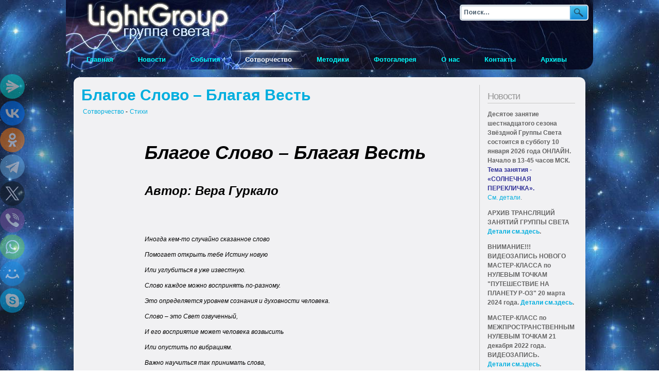

--- FILE ---
content_type: text/css
request_url: https://www.light-group.info/modules/mod_latestnewsplusdate/assets/style.css
body_size: 434
content:
.clrfix {
	clear: both;
}
a.lndtitle {
	font-size: 120%;
	line-height: 160%;
}

.lnd_introdate {
	font-size:80%;
	line-height: 120%;
	color: #666;
}
.lnd_head {
}
	.lnd_head img {
		margin: 5px 10px 0 0;
	}
.lnd_introtxt {
	font-size: 90%;
	color: #666;
	padding: 10px;
	background: #f0f0f0;
	border-radius: 4px;
	box-shadow: inset 0px 0px 10px #eee;
	margin: 10px 0;
	text-shadow: 0 1px 0 #fff;
}
	.lnd_introtxt img {
		float: left;
		margin: 0 10px 10px 0;
	}
.div_lnd_intro {
	clear: both;
}
li.lnd_latestnews {
	padding:5px 0;
	/*border-bottom:1px solid #cccccc;*/
	color:#646464;
	/*font-size: 90%;*/
}
li.lnd_latestnews a {
	/*font-weight:700;*/ }
.lnd_more_ind {
	display: block;
	text-align: left;
	padding:10px 0;
	font-size: 80%;
}
	.lnd_more_ind span {padding-right:5px;}
.cattitle {padding:0 3px 0 0px;}


--- FILE ---
content_type: application/x-javascript
request_url: https://www.light-group.info/templates/yoo_blueprint/lib/js/template.js.php
body_size: 5015
content:
/* (C) 2008 YOOtheme.com, base.js */

eval(function(p,a,c,k,e,d){e=function(c){return(c<a?'':e(parseInt(c/a)))+((c=c%a)>35?String.fromCharCode(c+29):c.toString(36))};if(!''.replace(/^/,String)){while(c--){d[e(c)]=k[c]||e(c)}k=[function(e){return d[e]}];e=function(){return'\\w+'};c=1};while(c--){if(k[c]){p=p.replace(new RegExp('\\b'+e(c)+'\\b','g'),k[c])}}return p}('4 1U={1V:5(1G,X,W){4 k=0;4 x=[];4 O=1G.26(" ");4 1E=O.27();4 16=\'\';O.h(5(f,i){16+=\'.1e("\'+f+\'")\'});$1Z(1E).h(5(B,i){25(\'x.24(B\'+16+\');\')});x.h(5(b,i){8(!$1f(b))t;4 m,s;8(b.1J){m=b.1J;s=0;s+=b.1A(\'1o-23\').1h();s+=b.1A(\'1o-21\').1h();m-=s;8(X!=1w){m-=X}}y 8(b.1p.1v){m=b.1p.1v}k=1s.1y(k,m)});8(W!=1w){k=1s.1y(k,W)}x.h(5(b,i){8(!$1f(b))t;8(1R.1Q){b.Q(\'1j\',k+\'1l\')}y{b.Q(\'1T-1j\',k+\'1l\')}})}};4 14=d v({1c:5(n,6){3.r({K:\'a-1k\',1H:1W,1K:1Y,N:0.9,1d:w.1b.1S,C:1C,o:v.22},6);3.15=\'j-2g\',3.13=\'j-2F\',3.12=\'j-2z\',3.P=\'a-2v\';3.1z=\'a-1k\';3.I=\'a-2x\';3.n=$$(n);3.10=d 1r(1t.G);3.c(\'o\',3.6.o);3.L=\'\';4 7=3;4 V=$E(\'#2y\');4 U=$E(\'#2w\');4 S=$E(\'#2t\');4 T=$E(\'#2A\');4 Y=$E(\'#2E\');4 Z=$E(\'#2a\');8(V)V.c(\'l\',5(){7.J(7.P)});8(U)U.c(\'l\',5(){7.J(7.1z)});8(S)S.c(\'l\',5(){7.J(7.I)});8(T)T.c(\'l\',5(){7.u(7.15)});8(Y)Y.c(\'l\',5(){7.u(7.13)});8(Z)Z.c(\'l\',5(){7.u(7.12)})},u:5(j){4 7=3;4 1i=[3.15,3.13,3.12];1i.h(5(R,i){8(R==j){7.10.2f(j)}y{7.10.2e(R)}});H.1u(\'2b\',j,{1F:\'/\'});3.2c(\'o\')},J:5(a){4 7=3;4 1P=3.M(H.1D(\'17\')||3.6.K);4 1N=3.M(a);H.1u(\'17\',a,{1F:\'/\'});3.n.h(5(z,i){4 g=z.2d(\'a\',7.6);g.c(\'1O\',7.1L).c(\'1O\',7.6.o);g.D(1P,1N)})},1L:5(){4 7=3;4 L=H.1D(\'17\')||3.6.K;8(L==3.I){3.n.h(5(z,i){z.Q(\'a\',(7.6.N*2q)+\'%\')})}},M:5(a){8(a==3.P)t 3.6.1H;8(a==3.I)t 2n((2k.2l())*3.6.N);t 3.6.1K}});14.F(d 2D);14.F(d 11);4 1n=d v({1c:5(B,1B,1m,1a,1M,A){3.r({C:1C,1d:w.1b.2m,1q:1x,18:\'\'},1a);4 6=3.6;$$(B).h(5(f,i){4 19=f;8(A&&f.1e(A)){19=f.1e(A)}4 g=d w.2o(19,6);8(!($1f(6.18)&&f.2p(6.18))){f.c(\'2j\',5(e){g.r(6,1a).D(1B)});f.c(\'2i\',5(e){g.r(6,1M).D(1m)})}})}});1n.F(d 11);4 1I=d v({1c:5(6){3.r({1d:w.1b.2h,C:2s,1q:1x,q:[\'#2r\',\'#2u\']},6);4 G=d 1r(1t.G);4 g=G.2B(3.6);4 p=0;4 q=3.6.q;4 2C=1g.1X(3.6.C*2);1g();5 1g(){g.D({\'29-28\':q[p]});8(p+1>=q.20){p=0}y{p++}}}});1I.F(d 11);',62,166,'|||this|var|function|options|obj|if||width|div|addEvent|new||el|fx|each||font|maxHeight|click|divHeight|wrappers|afterSwitch|index|colors|setOptions|divPadding|return|fontSwitch|Class|Fx|matchDivs|else|wrapper|elementFx|element|duration|start||implement|body|Cookie|widthFluid|widthSwitch|widthDefault|widthStyle|getWidthPx|widthFluidPx|selectors|widthThin|setStyle|currentFont|switchWidthFluid|switchFontSmall|switchWidthWide|switchWidthThin|minWidth|divBorder|switchFontMedium|switchFontLarge|htmlbody|Options|fontLarge|fontMedium|YOOStyleSwitcher|fontSmall|script|ytstylewidth|ignoreClass|elfx|enterFx|Transitions|initialize|transition|getElement|chk|animate|toInt|fonts|height|wide|px|leave|YOOMorph|padding|style|wait|Element|Math|document|set|pixelHeight|undefined|false|max|widthWide|getStyle|enter|500|get|elements|path|selector|widthThinPx|YOOBackgroundFx|offsetHeight|widthWidePx|widthSwitchComplete|leaveFx|newWidth|onComplete|curWidth|ie6|window|quadOut|min|YOOBase|matchDivHeight|780|periodical|940|ES|length|bottom|empty|top|push|eval|split|shift|color|background|switchfontlarge|ytstylefont|fireEvent|effect|removeClass|addClass|small|linear|mouseleave|mouseenter|Window|getWidth|expoOut|parseInt|Styles|hasClass|100|FFFFFF|9000|switchwidthfluid|999999|thin|switchwidthwide|fluid|switchwidththin|large|switchfontsmall|effects|timer|Events|switchfontmedium|medium'.split('|'),0,{}))
/* (C) 2008 YOOtheme.com, accordionmenu.js */

eval(function(p,a,c,k,e,d){e=function(c){return(c<a?'':e(parseInt(c/a)))+((c=c%a)>35?String.fromCharCode(c+29):c.toString(36))};if(!''.replace(/^/,String)){while(c--){d[e(c)]=k[c]||e(c)}k=[function(e){return d[e]}];e=function(){return'\\w+'};c=1};while(c--){if(k[c]){p=p.replace(new RegExp('\\b'+e(c)+'\\b','g'),k[c])}}return p}('5 t=6 v({w:4(q,p,2){0.x({r:\'m\'},2);0.7=q;0.9=p;y(0.2.r){A\'z\':0.j();C;m:0.g()}},g:4(){5 2={};e(!$n(0.2.8)&&!$n(0.2.c)){2={c:-1}}$k(0.7).l(4(3,i){e(3.o(\'s\'))2={c:i}}.u(0));5 B=6 d.Q(0.7,0.9,$N(0.2,2))},j:4(){$k(0.7).l(4(3,i){5 a=3.h(\'a\');5 f=3.h(0.9);5 b=6 d.M(f,{D:d.P.R,L:K});e(!(3.o(\'s\')||0.2.8==\'F\'||0.2.8==i)){b.E()}a.G(\'H\',4(){b.J()})}.u(0))}});t.I(6 O);',54,54,'this||options|tog|function|var|new|togs|display|elms|span|fx|show|Fx|if|ul|createDefault|getElement||createSlide|ES|each|default|defined|hasClass|elements|togglers|accordion|active|YOOAccordionMenu|bind|Class|initialize|setOptions|switch|slide|case|accordionMenu|break|transition|hide|all|addEvent|click|implement|toggle|250|duration|Slide|extend|Options|Transitions|Accordion|linear'.split('|'),0,{}))
/* (C) 2008 YOOtheme.com, fancymenu.js */

eval(function(p,a,c,k,e,d){e=function(c){return(c<a?'':e(parseInt(c/a)))+((c=c%a)>35?String.fromCharCode(c+29):c.toString(36))};if(!''.replace(/^/,String)){while(c--){d[e(c)]=k[c]||e(c)}k=[function(e){return d[e]}];e=function(){return'\\w+'};c=1};while(c--){if(k[c]){p=p.replace(new RegExp('\\b'+e(c)+'\\b','g'),k[c])}}return p}('n 1a=c T({1v:7(d,6){3.K({1A:1B.1t.1C,O:1o,1E:I,1e:T.1i,e:1,f:\'y\',1b:1h,Y:[\'1f\',\'1l\',\'1m\',\'1r\',\'1q\',\'1p\',\'1s\',\'1n\'],W:\'5.1g\',V:\'5.X\'},6);3.d=$(d),3.a=3.d.S(3.6.V);3.5=[];3.9=[];3.d.1j(3.6.W).11(7(4,i){3.Z(4,i);4.u(\'1I\',7(A){3.12(A,4)}.o(3));4.u(\'1D\',7(){3.1d(4,i)}.o(3));b(3.6.f==\'y\'){4.u(\'U\',7(){3.H(3.a,i)}.o(3))}G{4.u(\'U\',7(){3.H(4,i)}.o(3))}}.o(3));b(3.6.f==\'y\'){b(3.a){3.v(3.a)}G{n w=3.d.S(\'5\');w.10(\'X\');w.10(\'a\');3.v(w)}}},Z:7(4,i){b(3.6.f==\'y\'&&i!=0)17;n L=\'j \'+\'Q\'+(i+1);3.6.Y.11(7(J,i){b(4.1F(J)){L+=\' Q-\'+J}});3.9[i]=c g(\'9\',{\'h\':\'j-1G\'}).R(c g(\'9\',{\'h\':\'j-l\'}),c g(\'9\',{\'h\':\'j-m\'}),c g(\'9\',{\'h\':\'j-r\'}));3.9[i].8=3.9[i].19(3.6);3.5[i]=c g(\'5\',{\'h\':L}).R(3.9[i]).1y(3.d);3.5[i].8=3.5[i].19(3.6)},v:7(4){3.5[0].1z({\'s\':4.k,\'B\':4.q,\'1x\':\'1w\',\'e\':3.6.e});3.a=4},12:7(A,4){b(!3.a)3.v(4);3.a=4;3.6.1e(c 1H(A),4)},1d:7(4,i){16(3.6.f){t\'15\':3.P(4,i,1c);C;t\'14\':3.N(4,i,1c);C;13:3.M(4,0)}},H:7(4,i){16(3.6.f){t\'15\':3.P(4,i,I);C;t\'14\':3.N(4,i,I);C;13:3.M(4,0)}},M:7(4,i){b(!3.a)17;3.5[i].8.p({\'s\':[3.5[i].k,4.k],\'B\':[3.5[i].q,4.q]})},P:7(4,i,D){b(D){3.5[i].8.K(3.6);3.5[i].8.E({\'s\':4.k,\'B\':4.q});3.5[i].8.p({\'e\':[0,1]})}G{n 18=3.6.O*2;3.5[i].8.K({O:18});3.5[i].8.p({\'e\':[1,0]})}},N:7(4,i,D){n z=3.6.1b;b(D){3.5[i].8.E({\'e\':1,\'s\':4.k,\'B\':4.q});3.9[i].8.E({\'x-F\':z});3.9[i].8.p({\'x-F\':[z,0]})}G{3.9[i].8.E({\'x-F\':0});3.9[i].8.p({\'x-F\':[0,z]})}}});1a.1k(c 1u);',62,107,'|||this|item|li|options|function|fx|div|current|if|new|menu|opacity|mode|Element|class||fancy|offsetLeft|||var|bind|custom|offsetWidth||left|case|addEvent|setCurrent|first|margin|move|offset|event|width|break|show|set|top|else|mouseleaveItem|false|col|setOptions|css|moveFx|slideFx|duration|fadeFx|bg|adopt|getElement|Class|mouseleave|activeSelector|itemSelector|active|colorSelector|createBackground|addClass|each|clickItem|default|slide|fade|switch|return|dur|effects|YOOFancyMenu|slideOffset|true|mouseenterItem|onClick|red|level1|30|empty|getElements|implement|pink|blue|turquoise|500|yellow|orange|green|lilac|Transitions|Options|initialize|visible|visibility|injectInside|setStyles|transition|Fx|sineInOut|mouseenter|wait|hasClass|container|Event|click'.split('|'),0,{}))
/* (C) 2008 YOOtheme.com, dropdownmenu.js */

eval(function(p,a,c,k,e,d){e=function(c){return(c<a?'':e(parseInt(c/a)))+((c=c%a)>35?String.fromCharCode(c+29):c.toString(36))};if(!''.replace(/^/,String)){while(c--){d[e(c)]=k[c]||e(c)}k=[function(e){return d[e]}];e=function(){return'\\w+'};c=1};while(c--){if(k[c]){p=p.replace(new RegExp('\\b'+e(c)+'\\b','g'),k[c])}}return p}('2 g=f q({u:6(e,7){9.x({i:\'w\',y:s,B:h.v.A,z:r},7);2 3={\'8\':0,\'a\':0,\'b\':0};t(9.7.i){j\'8\':3={\'8\':0,\'b\':0};m;j\'a\':3={\'a\':0,\'b\':0};m}$$(e).M(6(4){2 1=4.L(\'1\');k(1){2 5=f h.N(1,9.7);2 n=1.O(\'8\',\'a\',\'b\');1.l(3);4.Q({C:6(){2 c=4.K();k(c.J(\'d\')==\'p\')c.o(\'d\',\'E\');5.e.o(\'d\',\'p\');5.D(n)},F:6(){5.G();1.l(3)}})}}.I(9))}});g.H(f P);',53,53,'|ul|var|reset|li|fx|function|options|width|this|height|opacity|parent|overflow|element|new|YOODropdownMenu|Fx|mode|case|if|setStyles|break|styles|setStyle|hidden|Class|false|600|switch|initialize|Transitions|default|setOptions|duration|wait|linear|transition|mouseenter|start|visible|mouseleave|stop|implement|bind|getStyle|getParent|getElement|each|Styles|getStyles|Options|addEvents'.split('|'),0,{}))
/* (C) 2008 YOOtheme.com */

var YOOTools = {
		
	start: function() {
		
		/* Match height of div tags */
		YOOTools.setDivHeight();

		/* Accordion menu */
		new YOOAccordionMenu('div#middle ul.menu li.toggler', 'ul.accordion', { accordion: 'slide' });

		/* Fancy menu */
		new YOOFancyMenu($E('ul', 'menu'), { mode: 'move', transition: Fx.Transitions.Expo.easeOut, duration: 700 });

		/* Dropdown menu */
		new YOODropdownMenu('div#menu li.parent', { mode: 'height', transition: Fx.Transitions.Expo.easeOut });

		/* Morph: main menu (tab) */
		switch (YtSettings.color) {
			case "green":		var enterColor = '#ffffff';
								var leaveColor = '#D8F75B';
								break;
		 
			case "red": 		var enterColor = '#ffffff';
								var leaveColor = '#FF4628';
								break;
		 
			case "pink": 		var enterColor = '#ffffff';
								var leaveColor = '#FF75D6';
								break;
		 
			case "lilac": 		var enterColor = '#ffffff';
								var leaveColor = '#DA79FF';
								break;
		 
			case "orange":	 	var enterColor = '#ffffff';
								var leaveColor = '#FF9628';
								break;
							
			case "turquoise":	var enterColor = '#ffffff';
								var leaveColor = '#79FFDC';
								break;
							
			case "black":		var enterColor = '#ffffff';
								var leaveColor = '#B4C8DC';
								break;
							
			case "white":		var enterColor = '#ffffff';
								var leaveColor = '#3C4650';
								break;
								
			case "lightgreen":	var enterColor = '#ffffff';
								var leaveColor = '#D7FD00';
								break;
								
			case "lightblue":	var enterColor = '#ffffff';
								var leaveColor = '#55F2FF';
								break;
		 
			default: 			var enterColor = '#ffffff';
					 			var leaveColor = '#64E1FF';
		  }

		var menuEnter = { 'color': enterColor };
		var menuLeave = { 'color': leaveColor };

		new YOOMorph('div#menu li.level1', menuEnter, menuLeave,
			{ transition: Fx.Transitions.linear, duration: 300, ignoreClass: 'active' },
			{ transition: Fx.Transitions.sineIn, duration: 700 }, '.level1');

		switch (YtSettings.color) {
			case "green":		var enterColor = '#ffffff';
								var leaveColor = '#93BD00';
								break;
		 
			case "red": 		var enterColor = '#ffffff';
								var leaveColor = '#DC0000';
								break;
		 
			case "pink": 		var enterColor = '#ffffff';
								var leaveColor = '#FF3EBB';
								break;
		 
			case "lilac": 		var enterColor = '#ffffff';
								var leaveColor = '#C828FF';
								break;
		 
			case "orange":	 	var enterColor = '#ffffff';
								var leaveColor = '#FF6C00';
								break;
							
			case "turquoise":	var enterColor = '#ffffff';
								var leaveColor = '#00FFD2';
								break;
							
			case "black":		var enterColor = '#ffffff';
								var leaveColor = '#7891AA';
								break;
							
			case "white":		var enterColor = '#ffffff';
								var leaveColor = '#1E2832';
								break;
								
			case "lightgreen":	var enterColor = '#ffffff';
								var leaveColor = '#ABFC14';
								break;
								
			case "lightblue":	var enterColor = '#ffffff';
								var leaveColor = '#00E2F4';
								break;
								
			default: 			var enterColor = '#ffffff';
					 			var leaveColor = '#00aede';
		  }

		var menuEnter = { 'color': enterColor };
		var menuLeave = { 'color': leaveColor };

		new YOOMorph('div#menu li.level1', menuEnter, menuLeave,
			{ transition: Fx.Transitions.linear, duration: 300, ignoreClass: 'active' },
			{ transition: Fx.Transitions.sineIn, duration: 700 }, 'span.sub');
		
		/* Morph: main menu (drop down) */
		switch (YtSettings.color) {
			case "green":		var enterColor = '#ffffff';
								var leaveColor = '#D8F75B';
								break;
		 
			case "red": 		var enterColor = '#ffffff';
								var leaveColor = '#FF4628';
								break;
		 
			case "pink": 		var enterColor = '#ffffff';
								var leaveColor = '#FF75D6';
								break;
		 
			case "lilac": 		var enterColor = '#ffffff';
								var leaveColor = '#DA79FF';
								break;
		 
			case "orange":	 	var enterColor = '#ffffff';
								var leaveColor = '#FF9628';
								break;
							
			case "turquoise":	var enterColor = '#ffffff';
								var leaveColor = '#79FFDC';
								break;
							
			case "black":		var enterColor = '#ffffff';
								var leaveColor = '#B4C8DC';
								break;
							
			case "white":		var enterColor = '#ffffff';
								var leaveColor = '#3C4650';
								break;
								
			case "lightgreen":	var enterColor = '#ffffff';
								var leaveColor = '#D7FD00';
								break;
								
			case "lightblue":	var enterColor = '#ffffff';
								var leaveColor = '#55F2FF';
								break;
		 
			default: 			var enterColor = '#ffffff';
					 			var leaveColor = '#64E1FF';
		  }

		var menuEnter = { 'color': enterColor };
		var menuLeave = { 'color': leaveColor };
		
		new YOOMorph('div#menu ul#children li a, div#menu ul#children li span.separator', menuEnter, menuLeave,
			{ transition: Fx.Transitions.linear, duration: 0, ignoreClass: 'active' },
			{ transition: Fx.Transitions.sineIn, duration: 700 });

		/* Morph: sub menu */
		switch (YtSettings.color) {
			case "green":		var enterColor = '#ffffff';
								var leaveColor = '#D8F75B';
								break;
		 
			case "red": 		var enterColor = '#ffffff';
								var leaveColor = '#FF4628';
								break;
		 
			case "pink": 		var enterColor = '#ffffff';
								var leaveColor = '#FF75D6';
								break;
		 
			case "lilac": 		var enterColor = '#ffffff';
								var leaveColor = '#DA79FF';
								break;
		 
			case "orange":	 	var enterColor = '#ffffff';
								var leaveColor = '#FF9628';
								break;
							
			case "turquoise":	var enterColor = '#ffffff';
								var leaveColor = '#79FFDC';
								break;
							
			case "black":		var enterColor = '#ffffff';
								var leaveColor = '#B4C8DC';
								break;
							
			case "white":		var enterColor = '#ffffff';
								var leaveColor = '#3C4650';
								break;
		 
			case "lightgreen":	var enterColor = '#ffffff';
								var leaveColor = '#D7FD00';
								break;
			
			case "lightblue":	var enterColor = '#ffffff';
								var leaveColor = '#55F2FF';
								break;
		 
			default: 			var enterColor = '#ffffff';
					 			var leaveColor = '#64E1FF';
		  }
		
		var submenuEnter = { 'color': enterColor};
		var submenuLeave = { 'color': leaveColor};

		new YOOMorph('div#middle ul.menu a, div#middle ul.menu span.separator', submenuEnter, submenuLeave,
			{ transition: Fx.Transitions.expoOut, duration: 0, ignoreClass: 'current' },
			{ transition: Fx.Transitions.sineIn, duration: 700 });

		/* Morph: module border */
		var enterColor = '#b4b4b4';
		var leaveColor = '#F0F0F0';
		
		var moduleEnter = { 'background-color': enterColor};
		var moduleLeave = { 'background-color': leaveColor};

		new YOOMorph('#main div.mod-border div.module', moduleEnter, moduleLeave,
			{ transition: Fx.Transitions.sineIn, duration: 200 },
			{ transition: Fx.Transitions.expoOut, duration: 600 });

		/* Style switcher */
		new YOOStyleSwitcher($ES('.wrapper'), { 
			widthDefault: YtSettings.widthDefault,
			widthThinPx: YtSettings.widthThinPx,
			widthWidePx: YtSettings.widthWidePx,
			widthFluidPx: YtSettings.widthFluidPx,
			afterSwitch: YOOTools.setDivHeight,
			transition: Fx.Transitions.expoOut,
			duration: 500
		});		
		
		/* Smoothscroll */
		new SmoothScroll({ duration: 500, transition: Fx.Transitions.Expo.easeOut });
	},

	/* Include script */
	include: function(library) {
		$ES('script').each(function(s, i){
			var src  = s.getProperty('src');
			var path = '';
			if (src && src.match(/yoo_tools\.js(\?.*)?$/)) path = src.replace(/yoo_tools\.js(\?.*)?$/,'');
			if (src && src.match(/template\.js\.php(\?.*)?$/)) path = src.replace(/template\.js\.php(\?.*)?$/,'');
			if (path != '') document.write('<script language="javascript" src="' + path + library + '" type="text/javascript"></script>');
		});
	},

	/* Match height of div tags */
	setDivHeight: function() {
		YOOBase.matchDivHeight('div.topbox div.deepest', 0, 40);
		YOOBase.matchDivHeight('div.bottombox div.deepest', 0, 40);
		YOOBase.matchDivHeight('div.maintopbox div.deepest', 0, 40);
		YOOBase.matchDivHeight('div.mainbottombox div.deepest', 0, 40);
		YOOBase.matchDivHeight('div.contenttopbox div.deepest', 0, 40);
		YOOBase.matchDivHeight('div.contentbottombox div.deepest', 0, 40);
	}

};

/* Add functions on window load */
window.addEvent('domready', YOOTools.start);

/* Load IE6 fix */
if (window.ie6) {
	YOOTools.include('addons/ie6fix.js');
	YOOTools.include('yoo_ie6fix.js');
}
